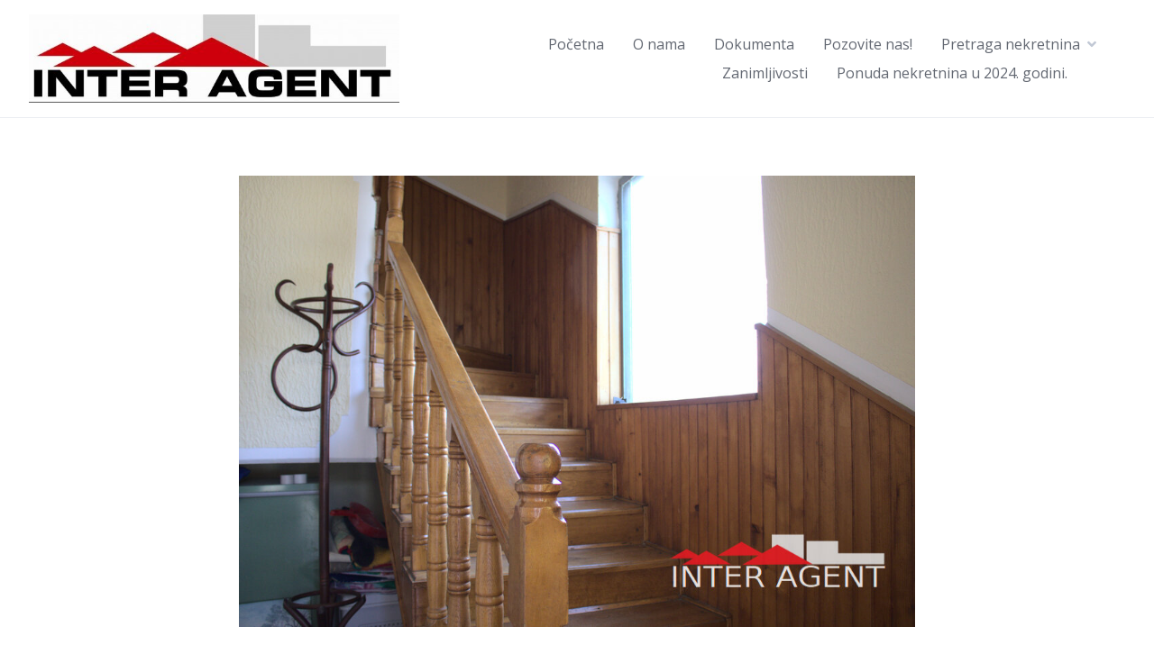

--- FILE ---
content_type: text/html; charset=UTF-8
request_url: https://interagent.rs/gmedia/img_0269-jpg/
body_size: 18284
content:
<!DOCTYPE html>
<html dir="ltr" lang="sr-RS" prefix="og: https://ogp.me/ns#">
	<head>
		<meta charset="UTF-8">
		<meta name="viewport" content="width=device-width, initial-scale=1">
		<title>IMG 0269 - Agencija Inter Agent</title>
	<style>img:is([sizes="auto" i], [sizes^="auto," i]) { contain-intrinsic-size: 3000px 1500px }</style>
	
		<!-- All in One SEO 4.8.9 - aioseo.com -->
	<meta name="robots" content="max-image-preview:large" />
	<link rel="canonical" href="https://interagent.rs/gmedia/img_0269-jpg/" />
	<meta name="generator" content="All in One SEO (AIOSEO) 4.8.9" />
		<meta property="og:locale" content="sr_RS" />
		<meta property="og:site_name" content="Agencija Inter Agent - Agencija za nekretnine" />
		<meta property="og:type" content="article" />
		<meta property="og:title" content="IMG 0269 - Agencija Inter Agent" />
		<meta property="og:url" content="https://interagent.rs/gmedia/img_0269-jpg/" />
		<meta property="og:image" content="https://interagent.rs/wp-content/uploads/2016/06/cropped-logo-agencije-e1612518191578.jpg" />
		<meta property="og:image:secure_url" content="https://interagent.rs/wp-content/uploads/2016/06/cropped-logo-agencije-e1612518191578.jpg" />
		<meta property="og:image:width" content="300" />
		<meta property="og:image:height" content="72" />
		<meta property="article:published_time" content="2021-06-10T11:12:38+00:00" />
		<meta property="article:modified_time" content="2021-06-10T11:12:38+00:00" />
		<meta name="twitter:card" content="summary_large_image" />
		<meta name="twitter:title" content="IMG 0269 - Agencija Inter Agent" />
		<meta name="twitter:image" content="https://interagent.rs/wp-content/uploads/2016/06/cropped-logo-agencije-e1612518191578.jpg" />
		<script type="application/ld+json" class="aioseo-schema">
			{"@context":"https:\/\/schema.org","@graph":[{"@type":"BreadcrumbList","@id":"https:\/\/interagent.rs\/gmedia\/img_0269-jpg\/#breadcrumblist","itemListElement":[{"@type":"ListItem","@id":"https:\/\/interagent.rs#listItem","position":1,"name":"Home","item":"https:\/\/interagent.rs","nextItem":{"@type":"ListItem","@id":"https:\/\/interagent.rs\/gmedia\/#listItem","name":"Gmedia Posts"}},{"@type":"ListItem","@id":"https:\/\/interagent.rs\/gmedia\/#listItem","position":2,"name":"Gmedia Posts","item":"https:\/\/interagent.rs\/gmedia\/","nextItem":{"@type":"ListItem","@id":"https:\/\/interagent.rs\/gmedia\/img_0269-jpg\/#listItem","name":"IMG 0269"},"previousItem":{"@type":"ListItem","@id":"https:\/\/interagent.rs#listItem","name":"Home"}},{"@type":"ListItem","@id":"https:\/\/interagent.rs\/gmedia\/img_0269-jpg\/#listItem","position":3,"name":"IMG 0269","previousItem":{"@type":"ListItem","@id":"https:\/\/interagent.rs\/gmedia\/#listItem","name":"Gmedia Posts"}}]},{"@type":"Organization","@id":"https:\/\/interagent.rs\/#organization","name":"Agencija Inter Agent","description":"Agencija za nekretnine","url":"https:\/\/interagent.rs\/","logo":{"@type":"ImageObject","url":"https:\/\/interagent.rs\/wp-content\/uploads\/2023\/12\/Logo-agencije.jpg","@id":"https:\/\/interagent.rs\/gmedia\/img_0269-jpg\/#organizationLogo","width":604,"height":144},"image":{"@id":"https:\/\/interagent.rs\/gmedia\/img_0269-jpg\/#organizationLogo"}},{"@type":"WebPage","@id":"https:\/\/interagent.rs\/gmedia\/img_0269-jpg\/#webpage","url":"https:\/\/interagent.rs\/gmedia\/img_0269-jpg\/","name":"IMG 0269 - Agencija Inter Agent","inLanguage":"sr-RS","isPartOf":{"@id":"https:\/\/interagent.rs\/#website"},"breadcrumb":{"@id":"https:\/\/interagent.rs\/gmedia\/img_0269-jpg\/#breadcrumblist"},"datePublished":"2021-06-10T11:12:38+00:00","dateModified":"2021-06-10T11:12:38+00:00"},{"@type":"WebSite","@id":"https:\/\/interagent.rs\/#website","url":"https:\/\/interagent.rs\/","name":"Agencija Inter Agent","description":"Agencija za nekretnine","inLanguage":"sr-RS","publisher":{"@id":"https:\/\/interagent.rs\/#organization"}}]}
		</script>
		<!-- All in One SEO -->

<link rel='dns-prefetch' href='//maps.googleapis.com' />
<link rel='dns-prefetch' href='//fonts.googleapis.com' />
<link rel="alternate" type="application/rss+xml" title="Agencija Inter Agent &raquo; dovod" href="https://interagent.rs/feed/" />
<link rel="alternate" type="application/rss+xml" title="Agencija Inter Agent &raquo; dovod komentara" href="https://interagent.rs/comments/feed/" />
		<!-- Gmedia Open Graph Meta Image -->
		<meta property="og:title" content="IMG 0269"/>
		<meta property="og:description" content="Agencija za nekretnine"/>
		<meta property="og:image" content="https://interagent.rs/wp-content/grand-media/image/IMG_0269.jpg"/>
		<!-- End Gmedia Open Graph Meta Image -->
		<link rel="alternate" type="application/rss+xml" title="Agencija Inter Agent &raquo; dovod komentara na IMG 0269" href="https://interagent.rs/gmedia/img_0269-jpg/feed/" />
		<!-- This site uses the Google Analytics by MonsterInsights plugin v9.9.0 - Using Analytics tracking - https://www.monsterinsights.com/ -->
							<script src="//www.googletagmanager.com/gtag/js?id=G-PRZ8PZRTT8"  data-cfasync="false" data-wpfc-render="false" async></script>
			<script data-cfasync="false" data-wpfc-render="false">
				var mi_version = '9.9.0';
				var mi_track_user = true;
				var mi_no_track_reason = '';
								var MonsterInsightsDefaultLocations = {"page_location":"https:\/\/interagent.rs\/gmedia\/img_0269-jpg\/"};
								if ( typeof MonsterInsightsPrivacyGuardFilter === 'function' ) {
					var MonsterInsightsLocations = (typeof MonsterInsightsExcludeQuery === 'object') ? MonsterInsightsPrivacyGuardFilter( MonsterInsightsExcludeQuery ) : MonsterInsightsPrivacyGuardFilter( MonsterInsightsDefaultLocations );
				} else {
					var MonsterInsightsLocations = (typeof MonsterInsightsExcludeQuery === 'object') ? MonsterInsightsExcludeQuery : MonsterInsightsDefaultLocations;
				}

								var disableStrs = [
										'ga-disable-G-PRZ8PZRTT8',
									];

				/* Function to detect opted out users */
				function __gtagTrackerIsOptedOut() {
					for (var index = 0; index < disableStrs.length; index++) {
						if (document.cookie.indexOf(disableStrs[index] + '=true') > -1) {
							return true;
						}
					}

					return false;
				}

				/* Disable tracking if the opt-out cookie exists. */
				if (__gtagTrackerIsOptedOut()) {
					for (var index = 0; index < disableStrs.length; index++) {
						window[disableStrs[index]] = true;
					}
				}

				/* Opt-out function */
				function __gtagTrackerOptout() {
					for (var index = 0; index < disableStrs.length; index++) {
						document.cookie = disableStrs[index] + '=true; expires=Thu, 31 Dec 2099 23:59:59 UTC; path=/';
						window[disableStrs[index]] = true;
					}
				}

				if ('undefined' === typeof gaOptout) {
					function gaOptout() {
						__gtagTrackerOptout();
					}
				}
								window.dataLayer = window.dataLayer || [];

				window.MonsterInsightsDualTracker = {
					helpers: {},
					trackers: {},
				};
				if (mi_track_user) {
					function __gtagDataLayer() {
						dataLayer.push(arguments);
					}

					function __gtagTracker(type, name, parameters) {
						if (!parameters) {
							parameters = {};
						}

						if (parameters.send_to) {
							__gtagDataLayer.apply(null, arguments);
							return;
						}

						if (type === 'event') {
														parameters.send_to = monsterinsights_frontend.v4_id;
							var hookName = name;
							if (typeof parameters['event_category'] !== 'undefined') {
								hookName = parameters['event_category'] + ':' + name;
							}

							if (typeof MonsterInsightsDualTracker.trackers[hookName] !== 'undefined') {
								MonsterInsightsDualTracker.trackers[hookName](parameters);
							} else {
								__gtagDataLayer('event', name, parameters);
							}
							
						} else {
							__gtagDataLayer.apply(null, arguments);
						}
					}

					__gtagTracker('js', new Date());
					__gtagTracker('set', {
						'developer_id.dZGIzZG': true,
											});
					if ( MonsterInsightsLocations.page_location ) {
						__gtagTracker('set', MonsterInsightsLocations);
					}
										__gtagTracker('config', 'G-PRZ8PZRTT8', {"forceSSL":"true"} );
										window.gtag = __gtagTracker;										(function () {
						/* https://developers.google.com/analytics/devguides/collection/analyticsjs/ */
						/* ga and __gaTracker compatibility shim. */
						var noopfn = function () {
							return null;
						};
						var newtracker = function () {
							return new Tracker();
						};
						var Tracker = function () {
							return null;
						};
						var p = Tracker.prototype;
						p.get = noopfn;
						p.set = noopfn;
						p.send = function () {
							var args = Array.prototype.slice.call(arguments);
							args.unshift('send');
							__gaTracker.apply(null, args);
						};
						var __gaTracker = function () {
							var len = arguments.length;
							if (len === 0) {
								return;
							}
							var f = arguments[len - 1];
							if (typeof f !== 'object' || f === null || typeof f.hitCallback !== 'function') {
								if ('send' === arguments[0]) {
									var hitConverted, hitObject = false, action;
									if ('event' === arguments[1]) {
										if ('undefined' !== typeof arguments[3]) {
											hitObject = {
												'eventAction': arguments[3],
												'eventCategory': arguments[2],
												'eventLabel': arguments[4],
												'value': arguments[5] ? arguments[5] : 1,
											}
										}
									}
									if ('pageview' === arguments[1]) {
										if ('undefined' !== typeof arguments[2]) {
											hitObject = {
												'eventAction': 'page_view',
												'page_path': arguments[2],
											}
										}
									}
									if (typeof arguments[2] === 'object') {
										hitObject = arguments[2];
									}
									if (typeof arguments[5] === 'object') {
										Object.assign(hitObject, arguments[5]);
									}
									if ('undefined' !== typeof arguments[1].hitType) {
										hitObject = arguments[1];
										if ('pageview' === hitObject.hitType) {
											hitObject.eventAction = 'page_view';
										}
									}
									if (hitObject) {
										action = 'timing' === arguments[1].hitType ? 'timing_complete' : hitObject.eventAction;
										hitConverted = mapArgs(hitObject);
										__gtagTracker('event', action, hitConverted);
									}
								}
								return;
							}

							function mapArgs(args) {
								var arg, hit = {};
								var gaMap = {
									'eventCategory': 'event_category',
									'eventAction': 'event_action',
									'eventLabel': 'event_label',
									'eventValue': 'event_value',
									'nonInteraction': 'non_interaction',
									'timingCategory': 'event_category',
									'timingVar': 'name',
									'timingValue': 'value',
									'timingLabel': 'event_label',
									'page': 'page_path',
									'location': 'page_location',
									'title': 'page_title',
									'referrer' : 'page_referrer',
								};
								for (arg in args) {
																		if (!(!args.hasOwnProperty(arg) || !gaMap.hasOwnProperty(arg))) {
										hit[gaMap[arg]] = args[arg];
									} else {
										hit[arg] = args[arg];
									}
								}
								return hit;
							}

							try {
								f.hitCallback();
							} catch (ex) {
							}
						};
						__gaTracker.create = newtracker;
						__gaTracker.getByName = newtracker;
						__gaTracker.getAll = function () {
							return [];
						};
						__gaTracker.remove = noopfn;
						__gaTracker.loaded = true;
						window['__gaTracker'] = __gaTracker;
					})();
									} else {
										console.log("");
					(function () {
						function __gtagTracker() {
							return null;
						}

						window['__gtagTracker'] = __gtagTracker;
						window['gtag'] = __gtagTracker;
					})();
									}
			</script>
			
							<!-- / Google Analytics by MonsterInsights -->
		<script>
window._wpemojiSettings = {"baseUrl":"https:\/\/s.w.org\/images\/core\/emoji\/16.0.1\/72x72\/","ext":".png","svgUrl":"https:\/\/s.w.org\/images\/core\/emoji\/16.0.1\/svg\/","svgExt":".svg","source":{"concatemoji":"https:\/\/interagent.rs\/wp-includes\/js\/wp-emoji-release.min.js?ver=6.8.3"}};
/*! This file is auto-generated */
!function(s,n){var o,i,e;function c(e){try{var t={supportTests:e,timestamp:(new Date).valueOf()};sessionStorage.setItem(o,JSON.stringify(t))}catch(e){}}function p(e,t,n){e.clearRect(0,0,e.canvas.width,e.canvas.height),e.fillText(t,0,0);var t=new Uint32Array(e.getImageData(0,0,e.canvas.width,e.canvas.height).data),a=(e.clearRect(0,0,e.canvas.width,e.canvas.height),e.fillText(n,0,0),new Uint32Array(e.getImageData(0,0,e.canvas.width,e.canvas.height).data));return t.every(function(e,t){return e===a[t]})}function u(e,t){e.clearRect(0,0,e.canvas.width,e.canvas.height),e.fillText(t,0,0);for(var n=e.getImageData(16,16,1,1),a=0;a<n.data.length;a++)if(0!==n.data[a])return!1;return!0}function f(e,t,n,a){switch(t){case"flag":return n(e,"\ud83c\udff3\ufe0f\u200d\u26a7\ufe0f","\ud83c\udff3\ufe0f\u200b\u26a7\ufe0f")?!1:!n(e,"\ud83c\udde8\ud83c\uddf6","\ud83c\udde8\u200b\ud83c\uddf6")&&!n(e,"\ud83c\udff4\udb40\udc67\udb40\udc62\udb40\udc65\udb40\udc6e\udb40\udc67\udb40\udc7f","\ud83c\udff4\u200b\udb40\udc67\u200b\udb40\udc62\u200b\udb40\udc65\u200b\udb40\udc6e\u200b\udb40\udc67\u200b\udb40\udc7f");case"emoji":return!a(e,"\ud83e\udedf")}return!1}function g(e,t,n,a){var r="undefined"!=typeof WorkerGlobalScope&&self instanceof WorkerGlobalScope?new OffscreenCanvas(300,150):s.createElement("canvas"),o=r.getContext("2d",{willReadFrequently:!0}),i=(o.textBaseline="top",o.font="600 32px Arial",{});return e.forEach(function(e){i[e]=t(o,e,n,a)}),i}function t(e){var t=s.createElement("script");t.src=e,t.defer=!0,s.head.appendChild(t)}"undefined"!=typeof Promise&&(o="wpEmojiSettingsSupports",i=["flag","emoji"],n.supports={everything:!0,everythingExceptFlag:!0},e=new Promise(function(e){s.addEventListener("DOMContentLoaded",e,{once:!0})}),new Promise(function(t){var n=function(){try{var e=JSON.parse(sessionStorage.getItem(o));if("object"==typeof e&&"number"==typeof e.timestamp&&(new Date).valueOf()<e.timestamp+604800&&"object"==typeof e.supportTests)return e.supportTests}catch(e){}return null}();if(!n){if("undefined"!=typeof Worker&&"undefined"!=typeof OffscreenCanvas&&"undefined"!=typeof URL&&URL.createObjectURL&&"undefined"!=typeof Blob)try{var e="postMessage("+g.toString()+"("+[JSON.stringify(i),f.toString(),p.toString(),u.toString()].join(",")+"));",a=new Blob([e],{type:"text/javascript"}),r=new Worker(URL.createObjectURL(a),{name:"wpTestEmojiSupports"});return void(r.onmessage=function(e){c(n=e.data),r.terminate(),t(n)})}catch(e){}c(n=g(i,f,p,u))}t(n)}).then(function(e){for(var t in e)n.supports[t]=e[t],n.supports.everything=n.supports.everything&&n.supports[t],"flag"!==t&&(n.supports.everythingExceptFlag=n.supports.everythingExceptFlag&&n.supports[t]);n.supports.everythingExceptFlag=n.supports.everythingExceptFlag&&!n.supports.flag,n.DOMReady=!1,n.readyCallback=function(){n.DOMReady=!0}}).then(function(){return e}).then(function(){var e;n.supports.everything||(n.readyCallback(),(e=n.source||{}).concatemoji?t(e.concatemoji):e.wpemoji&&e.twemoji&&(t(e.twemoji),t(e.wpemoji)))}))}((window,document),window._wpemojiSettings);
</script>
<link rel='stylesheet' id='google-fonts-css' href='https://fonts.googleapis.com/css?family=Poppins%3A500%7COpen+Sans%3A400%2C600&#038;display=swap' media='all' />
<link rel='stylesheet' id='fontawesome-css' href='https://interagent.rs/wp-content/plugins/hivepress/assets/css/fontawesome/fontawesome.min.css?ver=1.7.15' media='all' />
<link rel='stylesheet' id='fontawesome-solid-css' href='https://interagent.rs/wp-content/plugins/hivepress/assets/css/fontawesome/solid.min.css?ver=1.7.15' media='all' />
<link rel='stylesheet' id='fancybox-css' href='https://interagent.rs/wp-content/plugins/hivepress/node_modules/@fancyapps/fancybox/dist/jquery.fancybox.min.css?ver=1.7.15' media='all' />
<style id='fancybox-inline-css'>
#fancybox-content{border-color:#ffffff;}#fancybox-title,#fancybox-title-float-main{color:#fff}
</style>
<link rel='stylesheet' id='slick-css' href='https://interagent.rs/wp-content/plugins/hivepress/node_modules/slick-carousel/slick/slick.css?ver=1.7.15' media='all' />
<link rel='stylesheet' id='flatpickr-css' href='https://interagent.rs/wp-content/plugins/hivepress/node_modules/flatpickr/dist/flatpickr.min.css?ver=1.7.15' media='all' />
<link rel='stylesheet' id='select2-css' href='https://interagent.rs/wp-content/plugins/hivepress/node_modules/select2/dist/css/select2.min.css?ver=1.7.15' media='all' />
<link rel='stylesheet' id='intl-tel-input-css' href='https://interagent.rs/wp-content/plugins/hivepress/node_modules/intl-tel-input/build/css/intlTelInput.min.css?ver=1.7.15' media='all' />
<link rel='stylesheet' id='jquery-ui-css' href='https://interagent.rs/wp-content/plugins/hivepress/assets/css/jquery-ui.min.css?ver=1.7.15' media='all' />
<link rel='stylesheet' id='hivepress-grid-css' href='https://interagent.rs/wp-content/plugins/hivepress/assets/css/grid.min.css?ver=1.7.15' media='all' />
<link rel='stylesheet' id='hivepress-core-common-css' href='https://interagent.rs/wp-content/plugins/hivepress/assets/css/common.min.css?ver=1.7.15' media='all' />
<link rel='stylesheet' id='hivepress-core-frontend-css' href='https://interagent.rs/wp-content/plugins/hivepress/assets/css/frontend.min.css?ver=1.7.15' media='all' />
<link rel='stylesheet' id='hivepress-geolocation-css' href='https://interagent.rs/wp-content/plugins/hivepress-geolocation/assets/css/common.min.css?ver=1.3.9' media='all' />
<link rel='stylesheet' id='hivepress-geolocation-frontend-css' href='https://interagent.rs/wp-content/plugins/hivepress-geolocation/assets/css/frontend.min.css?ver=1.3.9' media='all' />
<style id='wp-emoji-styles-inline-css'>

	img.wp-smiley, img.emoji {
		display: inline !important;
		border: none !important;
		box-shadow: none !important;
		height: 1em !important;
		width: 1em !important;
		margin: 0 0.07em !important;
		vertical-align: -0.1em !important;
		background: none !important;
		padding: 0 !important;
	}
</style>
<link rel='stylesheet' id='wp-block-library-css' href='https://interagent.rs/wp-includes/css/dist/block-library/style.min.css?ver=6.8.3' media='all' />
<style id='wp-block-library-theme-inline-css'>
.wp-block-audio :where(figcaption){color:#555;font-size:13px;text-align:center}.is-dark-theme .wp-block-audio :where(figcaption){color:#ffffffa6}.wp-block-audio{margin:0 0 1em}.wp-block-code{border:1px solid #ccc;border-radius:4px;font-family:Menlo,Consolas,monaco,monospace;padding:.8em 1em}.wp-block-embed :where(figcaption){color:#555;font-size:13px;text-align:center}.is-dark-theme .wp-block-embed :where(figcaption){color:#ffffffa6}.wp-block-embed{margin:0 0 1em}.blocks-gallery-caption{color:#555;font-size:13px;text-align:center}.is-dark-theme .blocks-gallery-caption{color:#ffffffa6}:root :where(.wp-block-image figcaption){color:#555;font-size:13px;text-align:center}.is-dark-theme :root :where(.wp-block-image figcaption){color:#ffffffa6}.wp-block-image{margin:0 0 1em}.wp-block-pullquote{border-bottom:4px solid;border-top:4px solid;color:currentColor;margin-bottom:1.75em}.wp-block-pullquote cite,.wp-block-pullquote footer,.wp-block-pullquote__citation{color:currentColor;font-size:.8125em;font-style:normal;text-transform:uppercase}.wp-block-quote{border-left:.25em solid;margin:0 0 1.75em;padding-left:1em}.wp-block-quote cite,.wp-block-quote footer{color:currentColor;font-size:.8125em;font-style:normal;position:relative}.wp-block-quote:where(.has-text-align-right){border-left:none;border-right:.25em solid;padding-left:0;padding-right:1em}.wp-block-quote:where(.has-text-align-center){border:none;padding-left:0}.wp-block-quote.is-large,.wp-block-quote.is-style-large,.wp-block-quote:where(.is-style-plain){border:none}.wp-block-search .wp-block-search__label{font-weight:700}.wp-block-search__button{border:1px solid #ccc;padding:.375em .625em}:where(.wp-block-group.has-background){padding:1.25em 2.375em}.wp-block-separator.has-css-opacity{opacity:.4}.wp-block-separator{border:none;border-bottom:2px solid;margin-left:auto;margin-right:auto}.wp-block-separator.has-alpha-channel-opacity{opacity:1}.wp-block-separator:not(.is-style-wide):not(.is-style-dots){width:100px}.wp-block-separator.has-background:not(.is-style-dots){border-bottom:none;height:1px}.wp-block-separator.has-background:not(.is-style-wide):not(.is-style-dots){height:2px}.wp-block-table{margin:0 0 1em}.wp-block-table td,.wp-block-table th{word-break:normal}.wp-block-table :where(figcaption){color:#555;font-size:13px;text-align:center}.is-dark-theme .wp-block-table :where(figcaption){color:#ffffffa6}.wp-block-video :where(figcaption){color:#555;font-size:13px;text-align:center}.is-dark-theme .wp-block-video :where(figcaption){color:#ffffffa6}.wp-block-video{margin:0 0 1em}:root :where(.wp-block-template-part.has-background){margin-bottom:0;margin-top:0;padding:1.25em 2.375em}
</style>
<style id='classic-theme-styles-inline-css'>
/*! This file is auto-generated */
.wp-block-button__link{color:#fff;background-color:#32373c;border-radius:9999px;box-shadow:none;text-decoration:none;padding:calc(.667em + 2px) calc(1.333em + 2px);font-size:1.125em}.wp-block-file__button{background:#32373c;color:#fff;text-decoration:none}
</style>
<link rel='stylesheet' id='wp-call-btn-guten-blocks-style-css' href='https://interagent.rs/wp-content/plugins/wp-call-button/assets/block/build/index.css?ver=085f82fba130fc4cf3057de5e2dcc820' media='all' />
<style id='global-styles-inline-css'>
:root{--wp--preset--aspect-ratio--square: 1;--wp--preset--aspect-ratio--4-3: 4/3;--wp--preset--aspect-ratio--3-4: 3/4;--wp--preset--aspect-ratio--3-2: 3/2;--wp--preset--aspect-ratio--2-3: 2/3;--wp--preset--aspect-ratio--16-9: 16/9;--wp--preset--aspect-ratio--9-16: 9/16;--wp--preset--color--black: #000000;--wp--preset--color--cyan-bluish-gray: #abb8c3;--wp--preset--color--white: #ffffff;--wp--preset--color--pale-pink: #f78da7;--wp--preset--color--vivid-red: #cf2e2e;--wp--preset--color--luminous-vivid-orange: #ff6900;--wp--preset--color--luminous-vivid-amber: #fcb900;--wp--preset--color--light-green-cyan: #7bdcb5;--wp--preset--color--vivid-green-cyan: #00d084;--wp--preset--color--pale-cyan-blue: #8ed1fc;--wp--preset--color--vivid-cyan-blue: #0693e3;--wp--preset--color--vivid-purple: #9b51e0;--wp--preset--gradient--vivid-cyan-blue-to-vivid-purple: linear-gradient(135deg,rgba(6,147,227,1) 0%,rgb(155,81,224) 100%);--wp--preset--gradient--light-green-cyan-to-vivid-green-cyan: linear-gradient(135deg,rgb(122,220,180) 0%,rgb(0,208,130) 100%);--wp--preset--gradient--luminous-vivid-amber-to-luminous-vivid-orange: linear-gradient(135deg,rgba(252,185,0,1) 0%,rgba(255,105,0,1) 100%);--wp--preset--gradient--luminous-vivid-orange-to-vivid-red: linear-gradient(135deg,rgba(255,105,0,1) 0%,rgb(207,46,46) 100%);--wp--preset--gradient--very-light-gray-to-cyan-bluish-gray: linear-gradient(135deg,rgb(238,238,238) 0%,rgb(169,184,195) 100%);--wp--preset--gradient--cool-to-warm-spectrum: linear-gradient(135deg,rgb(74,234,220) 0%,rgb(151,120,209) 20%,rgb(207,42,186) 40%,rgb(238,44,130) 60%,rgb(251,105,98) 80%,rgb(254,248,76) 100%);--wp--preset--gradient--blush-light-purple: linear-gradient(135deg,rgb(255,206,236) 0%,rgb(152,150,240) 100%);--wp--preset--gradient--blush-bordeaux: linear-gradient(135deg,rgb(254,205,165) 0%,rgb(254,45,45) 50%,rgb(107,0,62) 100%);--wp--preset--gradient--luminous-dusk: linear-gradient(135deg,rgb(255,203,112) 0%,rgb(199,81,192) 50%,rgb(65,88,208) 100%);--wp--preset--gradient--pale-ocean: linear-gradient(135deg,rgb(255,245,203) 0%,rgb(182,227,212) 50%,rgb(51,167,181) 100%);--wp--preset--gradient--electric-grass: linear-gradient(135deg,rgb(202,248,128) 0%,rgb(113,206,126) 100%);--wp--preset--gradient--midnight: linear-gradient(135deg,rgb(2,3,129) 0%,rgb(40,116,252) 100%);--wp--preset--font-size--small: 13px;--wp--preset--font-size--medium: 20px;--wp--preset--font-size--large: 36px;--wp--preset--font-size--x-large: 42px;--wp--preset--spacing--20: 0.44rem;--wp--preset--spacing--30: 0.67rem;--wp--preset--spacing--40: 1rem;--wp--preset--spacing--50: 1.5rem;--wp--preset--spacing--60: 2.25rem;--wp--preset--spacing--70: 3.38rem;--wp--preset--spacing--80: 5.06rem;--wp--preset--shadow--natural: 6px 6px 9px rgba(0, 0, 0, 0.2);--wp--preset--shadow--deep: 12px 12px 50px rgba(0, 0, 0, 0.4);--wp--preset--shadow--sharp: 6px 6px 0px rgba(0, 0, 0, 0.2);--wp--preset--shadow--outlined: 6px 6px 0px -3px rgba(255, 255, 255, 1), 6px 6px rgba(0, 0, 0, 1);--wp--preset--shadow--crisp: 6px 6px 0px rgba(0, 0, 0, 1);}:where(.is-layout-flex){gap: 0.5em;}:where(.is-layout-grid){gap: 0.5em;}body .is-layout-flex{display: flex;}.is-layout-flex{flex-wrap: wrap;align-items: center;}.is-layout-flex > :is(*, div){margin: 0;}body .is-layout-grid{display: grid;}.is-layout-grid > :is(*, div){margin: 0;}:where(.wp-block-columns.is-layout-flex){gap: 2em;}:where(.wp-block-columns.is-layout-grid){gap: 2em;}:where(.wp-block-post-template.is-layout-flex){gap: 1.25em;}:where(.wp-block-post-template.is-layout-grid){gap: 1.25em;}.has-black-color{color: var(--wp--preset--color--black) !important;}.has-cyan-bluish-gray-color{color: var(--wp--preset--color--cyan-bluish-gray) !important;}.has-white-color{color: var(--wp--preset--color--white) !important;}.has-pale-pink-color{color: var(--wp--preset--color--pale-pink) !important;}.has-vivid-red-color{color: var(--wp--preset--color--vivid-red) !important;}.has-luminous-vivid-orange-color{color: var(--wp--preset--color--luminous-vivid-orange) !important;}.has-luminous-vivid-amber-color{color: var(--wp--preset--color--luminous-vivid-amber) !important;}.has-light-green-cyan-color{color: var(--wp--preset--color--light-green-cyan) !important;}.has-vivid-green-cyan-color{color: var(--wp--preset--color--vivid-green-cyan) !important;}.has-pale-cyan-blue-color{color: var(--wp--preset--color--pale-cyan-blue) !important;}.has-vivid-cyan-blue-color{color: var(--wp--preset--color--vivid-cyan-blue) !important;}.has-vivid-purple-color{color: var(--wp--preset--color--vivid-purple) !important;}.has-black-background-color{background-color: var(--wp--preset--color--black) !important;}.has-cyan-bluish-gray-background-color{background-color: var(--wp--preset--color--cyan-bluish-gray) !important;}.has-white-background-color{background-color: var(--wp--preset--color--white) !important;}.has-pale-pink-background-color{background-color: var(--wp--preset--color--pale-pink) !important;}.has-vivid-red-background-color{background-color: var(--wp--preset--color--vivid-red) !important;}.has-luminous-vivid-orange-background-color{background-color: var(--wp--preset--color--luminous-vivid-orange) !important;}.has-luminous-vivid-amber-background-color{background-color: var(--wp--preset--color--luminous-vivid-amber) !important;}.has-light-green-cyan-background-color{background-color: var(--wp--preset--color--light-green-cyan) !important;}.has-vivid-green-cyan-background-color{background-color: var(--wp--preset--color--vivid-green-cyan) !important;}.has-pale-cyan-blue-background-color{background-color: var(--wp--preset--color--pale-cyan-blue) !important;}.has-vivid-cyan-blue-background-color{background-color: var(--wp--preset--color--vivid-cyan-blue) !important;}.has-vivid-purple-background-color{background-color: var(--wp--preset--color--vivid-purple) !important;}.has-black-border-color{border-color: var(--wp--preset--color--black) !important;}.has-cyan-bluish-gray-border-color{border-color: var(--wp--preset--color--cyan-bluish-gray) !important;}.has-white-border-color{border-color: var(--wp--preset--color--white) !important;}.has-pale-pink-border-color{border-color: var(--wp--preset--color--pale-pink) !important;}.has-vivid-red-border-color{border-color: var(--wp--preset--color--vivid-red) !important;}.has-luminous-vivid-orange-border-color{border-color: var(--wp--preset--color--luminous-vivid-orange) !important;}.has-luminous-vivid-amber-border-color{border-color: var(--wp--preset--color--luminous-vivid-amber) !important;}.has-light-green-cyan-border-color{border-color: var(--wp--preset--color--light-green-cyan) !important;}.has-vivid-green-cyan-border-color{border-color: var(--wp--preset--color--vivid-green-cyan) !important;}.has-pale-cyan-blue-border-color{border-color: var(--wp--preset--color--pale-cyan-blue) !important;}.has-vivid-cyan-blue-border-color{border-color: var(--wp--preset--color--vivid-cyan-blue) !important;}.has-vivid-purple-border-color{border-color: var(--wp--preset--color--vivid-purple) !important;}.has-vivid-cyan-blue-to-vivid-purple-gradient-background{background: var(--wp--preset--gradient--vivid-cyan-blue-to-vivid-purple) !important;}.has-light-green-cyan-to-vivid-green-cyan-gradient-background{background: var(--wp--preset--gradient--light-green-cyan-to-vivid-green-cyan) !important;}.has-luminous-vivid-amber-to-luminous-vivid-orange-gradient-background{background: var(--wp--preset--gradient--luminous-vivid-amber-to-luminous-vivid-orange) !important;}.has-luminous-vivid-orange-to-vivid-red-gradient-background{background: var(--wp--preset--gradient--luminous-vivid-orange-to-vivid-red) !important;}.has-very-light-gray-to-cyan-bluish-gray-gradient-background{background: var(--wp--preset--gradient--very-light-gray-to-cyan-bluish-gray) !important;}.has-cool-to-warm-spectrum-gradient-background{background: var(--wp--preset--gradient--cool-to-warm-spectrum) !important;}.has-blush-light-purple-gradient-background{background: var(--wp--preset--gradient--blush-light-purple) !important;}.has-blush-bordeaux-gradient-background{background: var(--wp--preset--gradient--blush-bordeaux) !important;}.has-luminous-dusk-gradient-background{background: var(--wp--preset--gradient--luminous-dusk) !important;}.has-pale-ocean-gradient-background{background: var(--wp--preset--gradient--pale-ocean) !important;}.has-electric-grass-gradient-background{background: var(--wp--preset--gradient--electric-grass) !important;}.has-midnight-gradient-background{background: var(--wp--preset--gradient--midnight) !important;}.has-small-font-size{font-size: var(--wp--preset--font-size--small) !important;}.has-medium-font-size{font-size: var(--wp--preset--font-size--medium) !important;}.has-large-font-size{font-size: var(--wp--preset--font-size--large) !important;}.has-x-large-font-size{font-size: var(--wp--preset--font-size--x-large) !important;}
:where(.wp-block-post-template.is-layout-flex){gap: 1.25em;}:where(.wp-block-post-template.is-layout-grid){gap: 1.25em;}
:where(.wp-block-columns.is-layout-flex){gap: 2em;}:where(.wp-block-columns.is-layout-grid){gap: 2em;}
:root :where(.wp-block-pullquote){font-size: 1.5em;line-height: 1.6;}
</style>
<link rel='stylesheet' id='contact-form-7-css' href='https://interagent.rs/wp-content/plugins/contact-form-7/includes/css/styles.css?ver=6.1.3' media='all' />
<link rel='stylesheet' id='email-subscribers-css' href='https://interagent.rs/wp-content/plugins/email-subscribers/lite/public/css/email-subscribers-public.css?ver=5.9.9' media='all' />
<link rel='stylesheet' id='minireset-css' href='https://interagent.rs/wp-content/themes/listinghive/vendor/hivepress/hivetheme/assets/css/minireset.min.css?ver=1.1.1' media='all' />
<link rel='stylesheet' id='flexboxgrid-css' href='https://interagent.rs/wp-content/themes/listinghive/vendor/hivepress/hivetheme/assets/css/flexboxgrid.min.css?ver=1.1.1' media='all' />
<link rel='stylesheet' id='hivetheme-core-frontend-css' href='https://interagent.rs/wp-content/themes/listinghive/vendor/hivepress/hivetheme/assets/css/frontend.min.css?ver=1.1.1' media='all' />
<link rel='stylesheet' id='hivetheme-parent-frontend-css' href='https://interagent.rs/wp-content/themes/listinghive/style.css?ver=1.2.11' media='all' />
<style id='hivetheme-parent-frontend-inline-css'>
h1,h2,h3,h4,h5,h6,fieldset legend,.header-logo__name,.comment__author,.hp-review__author,.hp-message--view-block hp-message__sender,.woocommerce ul.product_list_widget li .product-title,.editor-post-title__block,.editor-post-title__input{font-family:Poppins, sans-serif;font-weight:500;}body{font-family:Open Sans, sans-serif;}.header-navbar__menu ul li.active > a,.header-navbar__menu ul li.current-menu-item > a,.header-navbar__menu ul li a:hover,.footer-navbar__menu ul li a:hover,.hp-menu--tabbed .hp-menu__item a:hover,.hp-menu--tabbed .hp-menu__item--current a,.widget_archive li a:hover,.widget_categories li a:hover,.widget_categories li.current-cat > a,.widget_categories li.current-cat::before,.widget_product_categories li a:hover,.widget_product_categories li.current-cat > a,.widget_product_categories li.current-cat::before,.widget_meta li a:hover,.widget_nav_menu li a:hover,.widget_nav_menu li.current-menu-item > a,.widget_nav_menu li.current-menu-item::before,.woocommerce-MyAccount-navigation li a:hover,.woocommerce-MyAccount-navigation li.current-menu-item > a,.woocommerce-MyAccount-navigation li.current-menu-item::before,.widget_pages li a:hover,.widget_recent_entries li a:hover,.wp-block-archives li a:hover,.wp-block-categories li a:hover,.wp-block-latest-posts li a:hover,.wp-block-rss li a:hover,.widget_archive li:hover > a,.widget_categories li:hover > a,.widget_product_categories li:hover > a,.widget_meta li:hover > a,.widget_nav_menu li:hover > a,.woocommerce-MyAccount-navigation li:hover > a,.widget_pages li:hover > a,.widget_recent_entries li:hover > a,.wp-block-archives li:hover > a,.wp-block-categories li:hover > a,.wp-block-latest-posts li:hover > a,.wp-block-rss li:hover > a,.widget_archive li:hover::before,.widget_categories li:hover::before,.widget_product_categories li:hover::before,.widget_meta li:hover::before,.widget_nav_menu li:hover::before,.woocommerce-MyAccount-navigation li:hover::before,.widget_pages li:hover::before,.widget_recent_entries li:hover::before,.wp-block-archives li:hover::before,.wp-block-categories li:hover::before,.wp-block-latest-posts li:hover::before,.wp-block-rss li:hover::before,.post-navbar__link:hover i,.pagination > a:hover,.pagination .nav-links > a:hover,.post__details a:hover,.tagcloud a:hover,.wp-block-tag-cloud a:hover,.comment__details a:hover,.comment-respond .comment-reply-title a:hover,.hp-link:hover,.hp-link:hover i,.pac-item:hover .pac-item-query,.woocommerce nav.woocommerce-pagination ul li a:hover,.woocommerce nav.woocommerce-pagination ul li a:focus{color:#dd3333;}.button--primary,button[type="submit"],input[type=submit],.header-navbar__menu > ul > li.current-menu-item::before,.header-navbar__burger > ul > li.current-menu-item::before,.hp-menu--tabbed .hp-menu__item--current::before,.woocommerce #respond input#submit.alt,.woocommerce button[type=submit],.woocommerce input[type=submit],.woocommerce button[type=submit]:hover,.woocommerce input[type=submit]:hover,.woocommerce a.button.alt,.woocommerce button.button.alt,.woocommerce input.button.alt,.woocommerce #respond input#submit.alt:hover,.woocommerce a.button.alt:hover,.woocommerce button.button.alt:hover,.woocommerce input.button.alt:hover{background-color:#dd3333;}blockquote,.wp-block-quote,.comment.bypostauthor .comment__image img{border-color:#dd3333;}.hp-listing__location i{color:#565656;}.button--secondary,.wp-block-file .wp-block-file__button,.hp-field--number-range .ui-slider-range,.hp-field input[type=checkbox]:checked + span::before,.hp-field input[type=radio]:checked + span::after,.woocommerce a.button--secondary,.woocommerce button.button--secondary,.woocommerce input.button--secondary,.woocommerce a.button--secondary:hover,.woocommerce button.button--secondary:hover,.woocommerce input.button--secondary:hover,.woocommerce span.onsale,.woocommerce .widget_price_filter .price_slider_wrapper .ui-slider-range{background-color:#565656;}.hp-field input[type=radio]:checked + span::before,.hp-field input[type=checkbox]:checked + span::before{border-color:#565656;}.button,button,input[type=submit],.woocommerce #respond input#submit,.woocommerce a.button,.woocommerce button.button,.woocommerce input.button,.wp-block-button__link,.header-navbar__burger > ul > li > a,.pagination > span,.pagination .nav-links > a,.pagination .nav-links > span,.pagination > a,.woocommerce nav.woocommerce-pagination ul li a,.woocommerce nav.woocommerce-pagination ul li span{font-family:Poppins, sans-serif;font-weight:500;}.title::before,.footer-widgets .widget__title::before,.hp-page__title::before,.hp-section__title::before,.hp-listing--view-block .hp-listing__featured-badge{background-color:#dd3333;}.tagcloud a:hover,.wp-block-tag-cloud a:hover,.hp-listing__images-carousel .slick-current img,.hp-listing--view-block.hp-listing--featured{border-color:#dd3333;}.post__categories a:hover,.hp-listing--view-block .hp-listing__categories a:hover,.hp-listing--view-page .hp-listing__categories a:hover{background-color:#565656;}
</style>
<link rel='stylesheet' id='gmedia-global-frontend-css' href='https://interagent.rs/wp-content/plugins/grand-media/assets/gmedia.global.front.css?ver=1.15.0' media='all' />
<script src="https://interagent.rs/wp-content/plugins/jquery-updater/js/jquery-3.7.1.min.js?ver=3.7.1" id="jquery-core-js"></script>
<script src="https://interagent.rs/wp-content/plugins/jquery-updater/js/jquery-migrate-3.5.2.min.js?ver=3.5.2" id="jquery-migrate-js"></script>
<script src="https://interagent.rs/wp-content/plugins/google-analytics-for-wordpress/assets/js/frontend-gtag.min.js?ver=9.9.0" id="monsterinsights-frontend-script-js" async data-wp-strategy="async"></script>
<script data-cfasync="false" data-wpfc-render="false" id='monsterinsights-frontend-script-js-extra'>var monsterinsights_frontend = {"js_events_tracking":"true","download_extensions":"doc,pdf,ppt,zip,xls,docx,pptx,xlsx","inbound_paths":"[]","home_url":"https:\/\/interagent.rs","hash_tracking":"false","v4_id":"G-PRZ8PZRTT8"};</script>
<link rel="https://api.w.org/" href="https://interagent.rs/wp-json/" /><link rel="EditURI" type="application/rsd+xml" title="RSD" href="https://interagent.rs/xmlrpc.php?rsd" />
<meta name="generator" content="WordPress 6.8.3" />
<link rel='shortlink' href='https://interagent.rs/?p=4833' />
<link rel="alternate" title="oEmbed (JSON)" type="application/json+oembed" href="https://interagent.rs/wp-json/oembed/1.0/embed?url=https%3A%2F%2Finteragent.rs%2Fgmedia%2Fimg_0269-jpg%2F" />
<link rel="alternate" title="oEmbed (XML)" type="text/xml+oembed" href="https://interagent.rs/wp-json/oembed/1.0/embed?url=https%3A%2F%2Finteragent.rs%2Fgmedia%2Fimg_0269-jpg%2F&#038;format=xml" />
<!-- This website uses the WP Call Button plugin to generate more leads. --><style type="text/css">.wp-call-button{ display: none; } @media screen and (max-width: 650px) { .wp-call-button{display: block; position: fixed; text-decoration: none; z-index: 9999999999;width: 60px; height: 60px; border-radius: 50%;/*transform: scale(0.8);*/  right: 20px;  bottom: 20px; background: url( [data-uri] ) center/30px 30px no-repeat #43de00 !important;} }</style>
<!-- <meta name="GmediaGallery" version="1.24.1/1.8.0" license="" /> -->
<style>.recentcomments a{display:inline !important;padding:0 !important;margin:0 !important;}</style><!-- All in one Favicon 4.8 --><link rel="icon" href="https://interagent.rs/wp-content/uploads/2021/05/fav-inter-agent.png" type="image/png"/>
		<style id="wp-custom-css">
			.hp-template--listings-view-page .hp-page__sidebar {display:none!important}
.hp-template--listings-view-page .hp-page__content {flex-basis:100%!important; max-width:100%!important}
		</style>
			</head>
	<body class="wp-singular gmedia-template-default single single-gmedia postid-4833 wp-custom-logo wp-embed-responsive wp-theme-listinghive rstr-lat transliteration-lat lat hp-theme--listinghive">
		<div class="site-loader" data-component="loader">
	<svg width="38" height="38" viewBox="0 0 38 38" xmlns="http://www.w3.org/2000/svg">
		<defs>
			<linearGradient x1="8.042%" y1="0%" x2="65.682%" y2="23.865%" id="gradient">
				<stop stop-color="#dd3333" stop-opacity="0" offset="0%"/>
				<stop stop-color="#dd3333" stop-opacity=".631" offset="63.146%"/>
				<stop stop-color="#dd3333" offset="100%"/>
			</linearGradient>
		</defs>
		<g fill="none" fill-rule="evenodd">
			<g transform="translate(1 1)">
				<path d="M36 18c0-9.94-8.06-18-18-18" stroke="url(#gradient)" stroke-width="3"></path>
				<circle fill="#fff" cx="36" cy="18" r="1"></circle>
			</g>
		</g>
	</svg>
</div>
<a href="#content" class="skip-link screen-reader-text">Skip to content</a>		<div class="site-container">
			<header class="site-header">
				<div class="header-navbar">
					<div class="header-navbar__start">
						<div class="header-logo">
							<a href="https://interagent.rs/" class="custom-logo-link" rel="home"><img width="604" height="144" src="https://interagent.rs/wp-content/uploads/2023/12/Logo-agencije.jpg" class="custom-logo" alt="Agencija Inter Agent" decoding="async" fetchpriority="high" srcset="https://interagent.rs/wp-content/uploads/2023/12/Logo-agencije.jpg 604w, https://interagent.rs/wp-content/uploads/2023/12/Logo-agencije-300x72.jpg 300w" sizes="(max-width: 604px) 100vw, 604px" /></a>						</div>
					</div>
					<div class="header-navbar__end">
						<div class="header-navbar__burger" data-component="burger">
							<a href="#"><i class="fas fa-bars"></i></a>
							<ul id="menu-glavni-meni" class="menu"><li class="menu-item menu-item--first menu-item--user-login"></li><li id="menu-item-27" class="menu-item menu-item-type-custom menu-item-object-custom menu-item-home menu-item-27"><a href="https://interagent.rs/">Početna</a></li>
<li id="menu-item-30" class="menu-item menu-item-type-post_type menu-item-object-page menu-item-30"><a href="https://interagent.rs/o-nama/">O nama</a></li>
<li id="menu-item-661" class="menu-item menu-item-type-post_type menu-item-object-page menu-item-661"><a href="https://interagent.rs/dokumenta/">Dokumenta</a></li>
<li id="menu-item-4549" class="menu-item menu-item-type-custom menu-item-object-custom menu-item-4549"><a href="tel:%20+381603309260">Pozovite nas!</a></li>
<li id="menu-item-4576" class="menu-item menu-item-type-custom menu-item-object-custom menu-item-has-children menu-item-4576"><a>Pretraga nekretnina</a>
<ul class="sub-menu">
	<li id="menu-item-4575" class="menu-item menu-item-type-taxonomy menu-item-object-hp_listing_category menu-item-has-children menu-item-4575"><a href="https://interagent.rs/listing-category/lokacija/">Lokacija</a>
	<ul class="sub-menu">
		<li id="menu-item-4580" class="menu-item menu-item-type-taxonomy menu-item-object-hp_listing_category menu-item-4580"><a href="https://interagent.rs/listing-category/prokuplje/">Prokuplje</a></li>
		<li id="menu-item-4581" class="menu-item menu-item-type-taxonomy menu-item-object-hp_listing_category menu-item-4581"><a href="https://interagent.rs/listing-category/merosina/">Merošina</a></li>
		<li id="menu-item-4582" class="menu-item menu-item-type-taxonomy menu-item-object-hp_listing_category menu-item-4582"><a href="https://interagent.rs/listing-category/nis/">Niš</a></li>
		<li id="menu-item-4583" class="menu-item menu-item-type-taxonomy menu-item-object-hp_listing_category menu-item-4583"><a href="https://interagent.rs/listing-category/vlasinsko-jezero/">Vlasinsko jezero</a></li>
		<li id="menu-item-4584" class="menu-item menu-item-type-taxonomy menu-item-object-hp_listing_category menu-item-4584"><a href="https://interagent.rs/listing-category/blace/">Blace</a></li>
		<li id="menu-item-4585" class="menu-item menu-item-type-taxonomy menu-item-object-hp_listing_category menu-item-4585"><a href="https://interagent.rs/listing-category/prolom-banja/">Prolom Banja</a></li>
		<li id="menu-item-4586" class="menu-item menu-item-type-taxonomy menu-item-object-hp_listing_category menu-item-4586"><a href="https://interagent.rs/listing-category/zitoradje/">Žitorađe</a></li>
	</ul>
</li>
	<li id="menu-item-4574" class="menu-item menu-item-type-taxonomy menu-item-object-hp_listing_category menu-item-has-children menu-item-4574"><a href="https://interagent.rs/listing-category/tip-nekretnine/">Tip nekretnine</a>
	<ul class="sub-menu">
		<li id="menu-item-4577" class="menu-item menu-item-type-taxonomy menu-item-object-hp_listing_category menu-item-4577"><a href="https://interagent.rs/listing-category/kuca/">Kuća</a></li>
		<li id="menu-item-4578" class="menu-item menu-item-type-taxonomy menu-item-object-hp_listing_category menu-item-4578"><a href="https://interagent.rs/listing-category/stan/">Stan</a></li>
		<li id="menu-item-4579" class="menu-item menu-item-type-taxonomy menu-item-object-hp_listing_category menu-item-4579"><a href="https://interagent.rs/listing-category/plac/">Plac</a></li>
		<li id="menu-item-4587" class="menu-item menu-item-type-taxonomy menu-item-object-hp_listing_category menu-item-4587"><a href="https://interagent.rs/listing-category/poslovni-prostor/">Poslovni prostor</a></li>
		<li id="menu-item-4588" class="menu-item menu-item-type-taxonomy menu-item-object-hp_listing_category menu-item-4588"><a href="https://interagent.rs/listing-category/seosko-imanje/">Seosko imanje</a></li>
	</ul>
</li>
</ul>
</li>
<li id="menu-item-6408" class="menu-item menu-item-type-taxonomy menu-item-object-category menu-item-6408"><a href="https://interagent.rs/category/zanimljivosti/">Zanimljivosti</a></li>
<li id="menu-item-6527" class="menu-item menu-item-type-taxonomy menu-item-object-category menu-item-6527"><a href="https://interagent.rs/category/ponuda-nekretnina-u-2024-godini/">Ponuda nekretnina u 2024. godini.</a></li><li class="menu-item menu-item--last menu-item--user-login"></li>
</ul>						</div>
						<nav class="header-navbar__menu" data-component="menu">
							<ul id="menu-glavni-meni-1" class="menu"><li class="menu-item menu-item--first menu-item--user-login"></li><li class="menu-item menu-item-type-custom menu-item-object-custom menu-item-home menu-item-27"><a href="https://interagent.rs/">Početna</a></li>
<li class="menu-item menu-item-type-post_type menu-item-object-page menu-item-30"><a href="https://interagent.rs/o-nama/">O nama</a></li>
<li class="menu-item menu-item-type-post_type menu-item-object-page menu-item-661"><a href="https://interagent.rs/dokumenta/">Dokumenta</a></li>
<li class="menu-item menu-item-type-custom menu-item-object-custom menu-item-4549"><a href="tel:%20+381603309260">Pozovite nas!</a></li>
<li class="menu-item menu-item-type-custom menu-item-object-custom menu-item-has-children menu-item-4576"><a>Pretraga nekretnina</a>
<ul class="sub-menu">
	<li class="menu-item menu-item-type-taxonomy menu-item-object-hp_listing_category menu-item-has-children menu-item-4575"><a href="https://interagent.rs/listing-category/lokacija/">Lokacija</a>
	<ul class="sub-menu">
		<li class="menu-item menu-item-type-taxonomy menu-item-object-hp_listing_category menu-item-4580"><a href="https://interagent.rs/listing-category/prokuplje/">Prokuplje</a></li>
		<li class="menu-item menu-item-type-taxonomy menu-item-object-hp_listing_category menu-item-4581"><a href="https://interagent.rs/listing-category/merosina/">Merošina</a></li>
		<li class="menu-item menu-item-type-taxonomy menu-item-object-hp_listing_category menu-item-4582"><a href="https://interagent.rs/listing-category/nis/">Niš</a></li>
		<li class="menu-item menu-item-type-taxonomy menu-item-object-hp_listing_category menu-item-4583"><a href="https://interagent.rs/listing-category/vlasinsko-jezero/">Vlasinsko jezero</a></li>
		<li class="menu-item menu-item-type-taxonomy menu-item-object-hp_listing_category menu-item-4584"><a href="https://interagent.rs/listing-category/blace/">Blace</a></li>
		<li class="menu-item menu-item-type-taxonomy menu-item-object-hp_listing_category menu-item-4585"><a href="https://interagent.rs/listing-category/prolom-banja/">Prolom Banja</a></li>
		<li class="menu-item menu-item-type-taxonomy menu-item-object-hp_listing_category menu-item-4586"><a href="https://interagent.rs/listing-category/zitoradje/">Žitorađe</a></li>
	</ul>
</li>
	<li class="menu-item menu-item-type-taxonomy menu-item-object-hp_listing_category menu-item-has-children menu-item-4574"><a href="https://interagent.rs/listing-category/tip-nekretnine/">Tip nekretnine</a>
	<ul class="sub-menu">
		<li class="menu-item menu-item-type-taxonomy menu-item-object-hp_listing_category menu-item-4577"><a href="https://interagent.rs/listing-category/kuca/">Kuća</a></li>
		<li class="menu-item menu-item-type-taxonomy menu-item-object-hp_listing_category menu-item-4578"><a href="https://interagent.rs/listing-category/stan/">Stan</a></li>
		<li class="menu-item menu-item-type-taxonomy menu-item-object-hp_listing_category menu-item-4579"><a href="https://interagent.rs/listing-category/plac/">Plac</a></li>
		<li class="menu-item menu-item-type-taxonomy menu-item-object-hp_listing_category menu-item-4587"><a href="https://interagent.rs/listing-category/poslovni-prostor/">Poslovni prostor</a></li>
		<li class="menu-item menu-item-type-taxonomy menu-item-object-hp_listing_category menu-item-4588"><a href="https://interagent.rs/listing-category/seosko-imanje/">Seosko imanje</a></li>
	</ul>
</li>
</ul>
</li>
<li class="menu-item menu-item-type-taxonomy menu-item-object-category menu-item-6408"><a href="https://interagent.rs/category/zanimljivosti/">Zanimljivosti</a></li>
<li class="menu-item menu-item-type-taxonomy menu-item-object-category menu-item-6527"><a href="https://interagent.rs/category/ponuda-nekretnina-u-2024-godini/">Ponuda nekretnina u 2024. godini.</a></li><li class="menu-item menu-item--last menu-item--user-login"></li>
</ul>						</nav>
													<div class="header-navbar__actions">
															</div>
											</div>
				</div>
							</header>
			<div class="site-content" id="content">
				<div class="container">
<div class="row">
	<main class="col-sm-8 col-sm-offset-2 col-xs-12">
		<div class="post--single post-4833 gmedia type-gmedia status-publish hentry">
	<div class="post__text">
		<div class="GmediaGallery_SinglePage">					<a class="gmedia-item-link" rel="gmedia-item"						href="https://interagent.rs/wp-content/grand-media/image/IMG_0269.jpg"><img class="gmedia-item"							style="max-width:100%;"							src="https://interagent.rs/wp-content/grand-media/image/IMG_0269.jpg"							alt="IMG 0269"/></a>										<div class="gmsingle_wrapper gmsingle_clearfix">						<script type="text/html" class="gm_script2html">							<div class="gmsingle_photo_header gmsingle_clearfix">								<div class="gmsingle_name_wrap gmsingle_clearfix">																			<div class="gmsingle_user_avatar">											<a class="gmsingle_user_avatar_link"												href="https://interagent.rs/author/milos/"><img													src="https://secure.gravatar.com/avatar/899429b854f1495b610d60398e9ce51036155bfecaf02032f07dda839f2a06f1?s=60&#038;d=mm&#038;r=g" alt=""/></a>										</div>																		<div class="gmsingle_title_author">										<div class="gmsingle_title">											IMG 0269											&nbsp;										</div>										<div class="gmsingle_author_name">											<a class="gmsingle_author_link"												href="https://interagent.rs/author/milos/">Miloš</a>										</div>									</div>								</div>							</div>						</script>						<div class="gmsingle_photo_info">							<div class="gmsingle_description_wrap">																<script type="text/html" class="gm_script2html">																			<div class="gmsingle_terms">											<span class="gmsingle_term_label">Album:</span>											<span class="gmsingle_album"><span class="gmsingle_term"><a														href="https://interagent.rs/gmedia-album/10-06-2021-kuca/">10.06.2021 - Kuća</a></span></span>										</div>																		</script>							</div>							<script type="text/html" class="gm_script2html">																<div class="gmsingle_details_section">									<div class="gmsingle_details_title">Details</div>									<div class="gmsingle_slide_details">																				<div class='gmsingle_meta'>																						<div class='gmsingle_clearfix'>												<span class='gmsingle_meta_key'>Uploaded</span>												<span class='gmsingle_meta_value'>10/06/2021</span>											</div>										</div>									</div>								</div>							</script>						</div>					</div>					<style>						.gmsingle_clearfix {							display: block;						}						.gmsingle_clearfix::after {							visibility: hidden;							display: block;							font-size: 0;							content: ' ';							clear: both;							height: 0;						}						.gmsingle_wrapper {							margin: 0 auto;						}						.gmsingle_wrapper * {							-webkit-box-sizing: border-box;							-moz-box-sizing: border-box;							box-sizing: border-box;						}						.gmsingle_photo_header {							margin-bottom: 15px;						}						.gmsingle_name_wrap {							padding: 24px 0 2px 80px;							height: 85px;							max-width: 100%;							overflow: hidden;							white-space: nowrap;							position: relative;						}						.gmsingle_name_wrap .gmsingle_user_avatar {							position: absolute;							top: 20px;							left: 0;						}						.gmsingle_name_wrap .gmsingle_user_avatar a.gmsingle_user_avatar_link {							display: block;							text-decoration: none;						}						.gmsingle_name_wrap .gmsingle_user_avatar img {							height: 60px !important;							width: auto;							overflow: hidden;							border-radius: 3px;						}						.gmsingle_name_wrap .gmsingle_title_author {							display: inline-block;							vertical-align: top;							max-width: 100%;						}						.gmsingle_name_wrap .gmsingle_title_author .gmsingle_title {							text-rendering: auto;							font-weight: 100;							font-size: 24px;							width: 100%;							overflow: hidden;							white-space: nowrap;							text-overflow: ellipsis;							margin: 0;							padding: 1px 0;							height: 1.1em;							line-height: 1;							box-sizing: content-box;							letter-spacing: 0;							text-transform: capitalize;						}						.gmsingle_name_wrap .gmsingle_title_author > div {							font-size: 14px;						}						.gmsingle_name_wrap .gmsingle_title_author .gmsingle_author_name {							float: left;						}						.gmsingle_name_wrap .gmsingle_title_author a {							font-size: inherit;						}						.gmsingle_photo_info {							display: flex;							flex-wrap: wrap;						}						.gmsingle_details_title {							margin: 0;							padding: 0;							text-transform: uppercase;							font-size: 18px;							line-height: 1em;							font-weight: 300;							height: 1.1em;							display: inline-block;							overflow: visible;							border: none;						}						.gmsingle_description_wrap {							flex: 1;							overflow: hidden;							min-width: 220px;							max-width: 100%;							padding-right: 7px;							margin-bottom: 30px;						}						.gmsingle_description_wrap .gmsingle_terms {							overflow: hidden;							margin: 0;							position: relative;							font-size: 14px;							font-weight: 300;						}						.gmsingle_description_wrap .gmsingle_term_label {							margin-right: 10px;						}						.gmsingle_description_wrap .gmsingle_term_label:empty {							display: none;						}						.gmsingle_description_wrap .gmsingle_terms .gmsingle_term {							display: inline-block;							margin: 0 12px 1px 0;						}						.gmsingle_description_wrap .gmsingle_terms .gmsingle_term a {							white-space: nowrap;						}						.gmsingle_details_section {							flex: 1;							width: 33%;							padding-right: 7px;							padding-left: 7px;							min-width: 220px;							max-width: 100%;						}						.gmsingle_details_section .gmsingle_slide_details {							margin: 20px 0;						}						.gmsingle_location_section {							flex: 1;							width: 27%;							padding-right: 7px;							padding-left: 7px;							min-width: 220px;							max-width: 100%;						}						.gmsingle_location_section .gmsingle_location_info {							margin: 20px 0;						}						.gmsingle_location_section .gmsingle_location_info * {							display: block;						}						.gmsingle_location_section .gmsingle_location_info img {							width: 100%;							height: auto;						}						.gmsingle_badges {							border-bottom: 1px solid rgba(0, 0, 0, 0.1);							padding-bottom: 17px;							margin-bottom: 12px;							text-align: left;							font-weight: 300;						}						.gmsingle_badges__column {							display: inline-block;							vertical-align: top;							width: 40%;							min-width: 80px;						}						.gmsingle_badges__column .gmsingle_badges__label {							font-size: 14px;						}						.gmsingle_badges__column .gmsingle_badges__count {							font-size: 20px;							line-height: 1em;							margin-top: 1px;						}						.gmsingle_exif {							border-bottom: 1px solid rgba(0, 0, 0, 0.1);							padding-bottom: 12px;							margin-bottom: 12px;							text-align: left;							font-size: 14px;							line-height: 1.7em;							font-weight: 300;						}						.gmsingle_exif .gmsingle_camera_settings .gmsingle_separator {							font-weight: 200;							padding: 0 5px;							display: inline-block;						}						.gmsingle_meta {							padding-bottom: 12px;							margin-bottom: 12px;							text-align: left;							font-size: 14px;							line-height: 1.2em;							font-weight: 300;						}						.gmsingle_meta .gmsingle_meta_key {							float: left;							padding: 3px 0;							width: 40%;							min-width: 80px;						}						.gmsingle_meta .gmsingle_meta_value {							float: left;							white-space: nowrap;							padding: 3px 0;							text-transform: capitalize;						}					</style>					</div>	</div>
		<div class="post-navbar">
		<div class="row">
			<div class="post-navbar__start col-sm-6 col-xs-12"><div class="post-navbar__link"><h5><a href="https://interagent.rs/gmedia/img_0268-jpg/"><i class="fas fa-chevron-left"></i><span>IMG 0268</span></a></h5></div></div>
			<div class="post-navbar__end col-sm-6 col-xs-12"><div class="post-navbar__link"><h5><a href="https://interagent.rs/gmedia/img_0270-jpg/"><span>IMG 0270</span><i class="fas fa-chevron-right"></i></a></h5></div></div>
		</div>
	</div>
	</div>
	<div id="comments">
		<h2 class="title title--center">Comments</h2>
			<div id="respond" class="comment-respond">
		<h3 id="reply-title" class="comment-reply-title">Ostavite odgovor <small><a rel="nofollow" id="cancel-comment-reply-link" href="/gmedia/img_0269-jpg/#respond" style="display:none;"><i title="Cancel Reply" class="fas fa-times"></i></a></small></h3><form action="https://interagent.rs/wp-comments-post.php" method="post" id="commentform" class="comment-form"><p class="comment-notes"><span id="email-notes">Vaša adresa e-pošte neće biti objavljena.</span> <span class="required-field-message">Neophodna polja su označena <span class="required">*</span></span></p><p class="comment-form-comment"><label for="comment">Komentar <span class="required">*</span></label> <textarea id="comment" name="comment" cols="45" rows="8" maxlength="65525" required></textarea></p><p class="comment-form-author"><label for="author">Ime <span class="required">*</span></label> <input id="author" name="author" type="text" value="" size="30" maxlength="245" autocomplete="name" required /></p>
<p class="comment-form-email"><label for="email">E-pošta <span class="required">*</span></label> <input id="email" name="email" type="email" value="" size="30" maxlength="100" aria-describedby="email-notes" autocomplete="email" required /></p>
<p class="comment-form-url"><label for="url">Veb mesto</label> <input id="url" name="url" type="url" value="" size="30" maxlength="200" autocomplete="url" /></p>
<p class="form-submit"><input name="submit" type="submit" id="submit" class="submit" value="Predaj komentar" /> <input type='hidden' name='comment_post_ID' value='4833' id='comment_post_ID' />
<input type='hidden' name='comment_parent' id='comment_parent' value='0' />
</p><p style="display: none;"><input type="hidden" id="akismet_comment_nonce" name="akismet_comment_nonce" value="5c4ba41d96" /></p><p style="display: none !important;" class="akismet-fields-container" data-prefix="ak_"><label>&#916;<textarea name="ak_hp_textarea" cols="45" rows="8" maxlength="100"></textarea></label><input type="hidden" id="ak_js_1" name="ak_js" value="216"/><script>document.getElementById( "ak_js_1" ).setAttribute( "value", ( new Date() ).getTime() );</script></p></form>	</div><!-- #respond -->
	<p class="akismet_comment_form_privacy_notice">This site uses Akismet to reduce spam. <a href="https://akismet.com/privacy/" target="_blank" rel="nofollow noopener">Learn how your comment data is processed.</a></p>	</div>
		</main>
</div>
				</div>
			</div>
		</div>
		<footer class="site-footer">
			<div class="container">
									<div class="footer-widgets">
						<div class="row">
							<div class="col-sm col-xs-12"><div id="lsi_widget-3" class="widget widget--footer widget_lsi_widget"><h5 class="widget__title">Pronađite nas i na:</h5><ul class="lsi-social-icons icon-set-lsi_widget-3" style="text-align: left"><li class="lsi-social-facebook"><a class="" rel="nofollow noopener noreferrer" title="Facebook" aria-label="Facebook" href="https://www.facebook.com/interagentagencija" target="_blank"><i class="lsicon lsicon-facebook"></i></a></li><li class="lsi-social-twitter"><a class="" rel="nofollow noopener noreferrer" title="Twitter" aria-label="Twitter" href="https://twitter.com/interagent027" target="_blank"><i class="lsicon lsicon-twitter"></i></a></li><li class="lsi-social-instagram"><a class="" rel="nofollow noopener noreferrer" title="Instagram" aria-label="Instagram" href="https://www.instagram.com/inter_agent027/" target="_blank"><i class="lsicon lsicon-instagram"></i></a></li></ul></div></div><div class="col-sm col-xs-12"><div id="text-7" class="widget widget--footer widget_text"><h5 class="widget__title">Kontakt:</h5>			<div class="textwidget"><p>☎ 027325724,</p>
<p>📱0600313686, &#8211; Viber</p>
<p>📱069 2444045 &#8211; Viber</p>
<p>✉ interagent027@gmail.com</p>
</div>
		</div></div>
		<div class="col-sm col-xs-12"><div id="recent-posts-4" class="widget widget--footer widget_recent_entries">
		<h5 class="widget__title">Najnovije na blogu:</h5>
		<ul>
											<li>
					<a href="https://interagent.rs/inter-agent-sada-i-na-viberu-pridruzite-nam-se/">Inter Agent sada i na Viberu – Pridružite nam se!</a>
									</li>
											<li>
					<a href="https://interagent.rs/prokuplje-raznolika-ponuda-stanova-u-2024-godini/">Prokuplje: Raznolika ponuda stanova u 2024. godini</a>
									</li>
					</ul>

		</div></div>						</div>
					</div>
								<div class="footer-navbar">
										<div class="footer-navbar__end">
						<nav class="footer-navbar__menu">
							<ul id="menu-glavni-meni-2" class="menu"><li class="menu-item menu-item-type-custom menu-item-object-custom menu-item-home menu-item-27"><a href="https://interagent.rs/">Početna</a></li>
<li class="menu-item menu-item-type-post_type menu-item-object-page menu-item-30"><a href="https://interagent.rs/o-nama/">O nama</a></li>
<li class="menu-item menu-item-type-post_type menu-item-object-page menu-item-661"><a href="https://interagent.rs/dokumenta/">Dokumenta</a></li>
<li class="menu-item menu-item-type-custom menu-item-object-custom menu-item-4549"><a href="tel:%20+381603309260">Pozovite nas!</a></li>
<li class="menu-item menu-item-type-custom menu-item-object-custom menu-item-has-children menu-item-4576"><a>Pretraga nekretnina</a>
<ul class="sub-menu">
	<li class="menu-item menu-item-type-taxonomy menu-item-object-hp_listing_category menu-item-has-children menu-item-4575"><a href="https://interagent.rs/listing-category/lokacija/">Lokacija</a>
	<ul class="sub-menu">
		<li class="menu-item menu-item-type-taxonomy menu-item-object-hp_listing_category menu-item-4580"><a href="https://interagent.rs/listing-category/prokuplje/">Prokuplje</a></li>
		<li class="menu-item menu-item-type-taxonomy menu-item-object-hp_listing_category menu-item-4581"><a href="https://interagent.rs/listing-category/merosina/">Merošina</a></li>
		<li class="menu-item menu-item-type-taxonomy menu-item-object-hp_listing_category menu-item-4582"><a href="https://interagent.rs/listing-category/nis/">Niš</a></li>
		<li class="menu-item menu-item-type-taxonomy menu-item-object-hp_listing_category menu-item-4583"><a href="https://interagent.rs/listing-category/vlasinsko-jezero/">Vlasinsko jezero</a></li>
		<li class="menu-item menu-item-type-taxonomy menu-item-object-hp_listing_category menu-item-4584"><a href="https://interagent.rs/listing-category/blace/">Blace</a></li>
		<li class="menu-item menu-item-type-taxonomy menu-item-object-hp_listing_category menu-item-4585"><a href="https://interagent.rs/listing-category/prolom-banja/">Prolom Banja</a></li>
		<li class="menu-item menu-item-type-taxonomy menu-item-object-hp_listing_category menu-item-4586"><a href="https://interagent.rs/listing-category/zitoradje/">Žitorađe</a></li>
	</ul>
</li>
	<li class="menu-item menu-item-type-taxonomy menu-item-object-hp_listing_category menu-item-has-children menu-item-4574"><a href="https://interagent.rs/listing-category/tip-nekretnine/">Tip nekretnine</a>
	<ul class="sub-menu">
		<li class="menu-item menu-item-type-taxonomy menu-item-object-hp_listing_category menu-item-4577"><a href="https://interagent.rs/listing-category/kuca/">Kuća</a></li>
		<li class="menu-item menu-item-type-taxonomy menu-item-object-hp_listing_category menu-item-4578"><a href="https://interagent.rs/listing-category/stan/">Stan</a></li>
		<li class="menu-item menu-item-type-taxonomy menu-item-object-hp_listing_category menu-item-4579"><a href="https://interagent.rs/listing-category/plac/">Plac</a></li>
		<li class="menu-item menu-item-type-taxonomy menu-item-object-hp_listing_category menu-item-4587"><a href="https://interagent.rs/listing-category/poslovni-prostor/">Poslovni prostor</a></li>
		<li class="menu-item menu-item-type-taxonomy menu-item-object-hp_listing_category menu-item-4588"><a href="https://interagent.rs/listing-category/seosko-imanje/">Seosko imanje</a></li>
	</ul>
</li>
</ul>
</li>
<li class="menu-item menu-item-type-taxonomy menu-item-object-category menu-item-6408"><a href="https://interagent.rs/category/zanimljivosti/">Zanimljivosti</a></li>
<li class="menu-item menu-item-type-taxonomy menu-item-object-category menu-item-6527"><a href="https://interagent.rs/category/ponuda-nekretnina-u-2024-godini/">Ponuda nekretnina u 2024. godini.</a></li>
</ul>						</nav>
					</div>
				</div>
			</div>
		</footer>
		<script type="speculationrules">
{"prefetch":[{"source":"document","where":{"and":[{"href_matches":"\/*"},{"not":{"href_matches":["\/wp-*.php","\/wp-admin\/*","\/wp-content\/uploads\/*","\/wp-content\/*","\/wp-content\/plugins\/*","\/wp-content\/themes\/listinghive\/*","\/*\\?(.+)"]}},{"not":{"selector_matches":"a[rel~=\"nofollow\"]"}},{"not":{"selector_matches":".no-prefetch, .no-prefetch a"}}]},"eagerness":"conservative"}]}
</script>
<a class="wp-call-button" href="tel:+381603309260"></a><div id="user_login_modal" class="hp-modal" data-component="modal">	<h3 class="hp-modal__title">Sign In</h3>
	<form class="hp-form--narrow hp-block hp-form hp-form--user-login" data-model="user" action="#" data-action="https://interagent.rs/wp-json/hivepress/v1/users/login/" method="POST" data-redirect="true" data-component="form"><div class="hp-form__messages" data-component="messages"></div><div class="hp-form__fields"><div class="hp-form__field hp-form__field--text"><label class="hp-field__label hp-form__label"><span>Username or Email</span></label><input type="text" name="username_or_email" value="" autocomplete="username" maxlength="254" required="required" class="hp-field hp-field--text"></div><div class="hp-form__field hp-form__field--password"><label class="hp-field__label hp-form__label"><span>Password</span></label><input type="password" name="password" autocomplete="current-password" maxlength="64" required="required" class="hp-field hp-field--password"></div></div><div class="hp-form__footer"><button type="submit" class="hp-form__button button-primary alt button hp-field hp-field--submit"><span>Sign In</span></button><div class="hp-form__actions"><a href="#user_password_request_modal" class="hp-form__action hp-form__action--user-password-request">Forgot password?</a>
</div></div></form></div><div id="user_register_modal" class="hp-modal" data-component="modal">	<h3 class="hp-modal__title">Register</h3>
	<form class="hp-form--narrow hp-block hp-form hp-form--user-register" data-model="user" action="#" data-action="https://interagent.rs/wp-json/hivepress/v1/users/" method="POST" data-redirect="true" data-component="form"><div class="hp-form__messages" data-component="messages"></div><div class="hp-form__fields"><div class="hp-form__field hp-form__field--email"><label class="hp-field__label hp-form__label"><span>Email</span></label><input type="email" name="email" value="" autocomplete="email" maxlength="254" required="required" class="hp-field hp-field--email"></div><div class="hp-form__field hp-form__field--password"><label class="hp-field__label hp-form__label"><span>Password</span></label><input type="password" name="password" autocomplete="new-password" minlength="8" maxlength="64" required="required" class="hp-field hp-field--password"></div></div><div class="hp-form__footer"><button type="submit" class="hp-form__button button-primary alt button hp-field hp-field--submit"><span>Register</span></button><div class="hp-form__actions"><p class="hp-form__action hp-form__action--user-login">Already have an account? <a href="#user_login_modal">Sign In</a></p>
</div></div></form></div><div id="user_password_request_modal" class="hp-modal" data-component="modal">	<h3 class="hp-modal__title">Reset Password</h3>
	<form data-message="Password reset email has been sent." action="#" data-action="https://interagent.rs/wp-json/hivepress/v1/users/request-password/" method="POST" data-component="form" class="hp-form hp-form--user-password-request"><div class="hp-form__header"><p class="hp-form__description">Please enter your username or email address, you will receive a link to create a new password via email.</p><div class="hp-form__messages" data-component="messages"></div></div><div class="hp-form__fields"><div class="hp-form__field hp-form__field--text"><label class="hp-field__label hp-form__label"><span>Username or Email</span></label><input type="text" name="username_or_email" value="" autocomplete="username" maxlength="254" required="required" class="hp-field hp-field--text"></div></div><div class="hp-form__footer"><button type="submit" class="hp-form__button button-primary alt button hp-field hp-field--submit"><span>Send Email</span></button></div></form></div><link rel='stylesheet' id='lsi-style-css' href='https://interagent.rs/wp-content/plugins/lightweight-social-icons/css/style-min.css?ver=1.1' media='all' />
<style id='lsi-style-inline-css'>
.icon-set-lsi_widget-3 a,
			.icon-set-lsi_widget-3 a:visited,
			.icon-set-lsi_widget-3 a:focus {
				border-radius: 2px;
				background: #dd3333 !important;
				color: #FFFFFF !important;
				font-size: 20px !important;
			}

			.icon-set-lsi_widget-3 a:hover {
				background: #777777 !important;
				color: #FFFFFF !important;
			}
</style>
<script src="https://maps.googleapis.com/maps/api/js?libraries=places&amp;key=&amp;language=sr&amp;region=RS" id="google-maps-js"></script>
<script src="https://interagent.rs/wp-includes/js/jquery/ui/core.min.js?ver=1.13.3" id="jquery-ui-core-js"></script>
<script src="https://interagent.rs/wp-includes/js/jquery/ui/mouse.min.js?ver=1.13.3" id="jquery-ui-mouse-js"></script>
<script src="https://interagent.rs/wp-content/plugins/hivepress/node_modules/jquery-ui-touch-punch/jquery.ui.touch-punch.min.js?ver=1.7.15" id="jquery-ui-touch-punch-js"></script>
<script src="https://interagent.rs/wp-content/plugins/hivepress/node_modules/blueimp-file-upload/js/jquery.fileupload.js?ver=1.7.15" id="fileupload-js"></script>
<script src="https://interagent.rs/wp-content/plugins/hivepress/node_modules/@fancyapps/fancybox/dist/jquery.fancybox.min.js?ver=1.7.15" id="fancybox-js"></script>
<script src="https://interagent.rs/wp-content/plugins/hivepress/node_modules/slick-carousel/slick/slick.min.js?ver=1.7.15" id="slick-js"></script>
<script src="https://interagent.rs/wp-content/plugins/hivepress/node_modules/sticky-sidebar/dist/jquery.sticky-sidebar.min.js?ver=1.7.15" id="sticky-sidebar-js"></script>
<script src="https://interagent.rs/wp-content/plugins/hivepress/node_modules/php-date-formatter/js/php-date-formatter.min.js?ver=1.7.15" id="php-date-formatter-js"></script>
<script src="https://interagent.rs/wp-content/plugins/hivepress/node_modules/flatpickr/dist/flatpickr.min.js?ver=1.7.15" id="flatpickr-js"></script>
<script src="https://interagent.rs/wp-content/plugins/hivepress/node_modules/select2/dist/js/select2.full.min.js?ver=1.7.15" id="select2-full-js"></script>
<script src="https://interagent.rs/wp-content/plugins/hivepress/node_modules/intl-tel-input/build/js/intlTelInput.min.js?ver=1.7.15" id="intl-tel-input-js"></script>
<script src="https://interagent.rs/wp-includes/js/jquery/ui/sortable.min.js?ver=1.13.3" id="jquery-ui-sortable-js"></script>
<script id="hivepress-core-js-extra">
var hivepressCoreData = {"apiURL":"https:\/\/interagent.rs\/wp-json\/hivepress\/v1","apiNonce":"1069c0133f","language":"sr"};
</script>
<script src="https://interagent.rs/wp-content/plugins/hivepress/assets/js/common.min.js?ver=1.7.15" id="hivepress-core-js"></script>
<script src="https://interagent.rs/wp-includes/js/jquery/ui/slider.min.js?ver=1.13.3" id="jquery-ui-slider-js"></script>
<script src="https://interagent.rs/wp-includes/js/imagesloaded.min.js?ver=5.0.0" id="imagesloaded-js"></script>
<script src="https://interagent.rs/wp-content/plugins/hivepress/assets/js/frontend.min.js?ver=1.7.15" id="hivepress-core-frontend-js"></script>
<script src="https://interagent.rs/wp-content/plugins/hivepress-geolocation/assets/js/jquery.geocomplete.min.js?ver=1.3.9" id="geocomplete-js"></script>
<script src="https://interagent.rs/wp-content/plugins/hivepress-geolocation/assets/js/markerclustererplus.min.js?ver=1.3.9" id="markerclustererplus-js"></script>
<script src="https://interagent.rs/wp-content/plugins/hivepress-geolocation/assets/js/oms.min.js?ver=1.3.9" id="markerspiderfier-js"></script>
<script id="hivepress-geolocation-js-extra">
var hivepressGeolocationData = {"assetURL":"https:\/\/interagent.rs\/wp-content\/plugins\/hivepress-geolocation\/assets"};
</script>
<script src="https://interagent.rs/wp-content/plugins/hivepress-geolocation/assets/js/common.min.js?ver=1.3.9" id="hivepress-geolocation-js"></script>
<script src="https://interagent.rs/wp-includes/js/dist/hooks.min.js?ver=4d63a3d491d11ffd8ac6" id="wp-hooks-js"></script>
<script src="https://interagent.rs/wp-includes/js/dist/i18n.min.js?ver=5e580eb46a90c2b997e6" id="wp-i18n-js"></script>
<script id="wp-i18n-js-after">
wp.i18n.setLocaleData( { 'text direction\u0004ltr': [ 'ltr' ] } );
</script>
<script src="https://interagent.rs/wp-content/plugins/contact-form-7/includes/swv/js/index.js?ver=6.1.3" id="swv-js"></script>
<script id="contact-form-7-js-before">
var wpcf7 = {
    "api": {
        "root": "https:\/\/interagent.rs\/wp-json\/",
        "namespace": "contact-form-7\/v1"
    },
    "cached": 1
};
</script>
<script src="https://interagent.rs/wp-content/plugins/contact-form-7/includes/js/index.js?ver=6.1.3" id="contact-form-7-js"></script>
<script id="email-subscribers-js-extra">
var es_data = {"messages":{"es_empty_email_notice":"Please enter email address","es_rate_limit_notice":"You need to wait for some time before subscribing again","es_single_optin_success_message":"Successfully Subscribed.","es_email_exists_notice":"Email Address already exists!","es_unexpected_error_notice":"Oops.. Unexpected error occurred.","es_invalid_email_notice":"Invalid email address","es_try_later_notice":"Please try after some time"},"es_ajax_url":"https:\/\/interagent.rs\/wp-admin\/admin-ajax.php"};
</script>
<script src="https://interagent.rs/wp-content/plugins/email-subscribers/lite/public/js/email-subscribers-public.js?ver=5.9.9" id="email-subscribers-js"></script>
<script src="https://interagent.rs/wp-content/plugins/hivepress/node_modules/flatpickr/dist/l10n/sr.js?ver=1.7.15" id="flatpickr-sr-js"></script>
<script src="https://interagent.rs/wp-content/plugins/hivepress/node_modules/select2/dist/js/i18n/sr.js?ver=1.7.15" id="select2-sr-js"></script>
<script src="https://interagent.rs/wp-content/themes/listinghive/vendor/hivepress/hivetheme/assets/js/focus-visible.min.js?ver=1.1.1" id="focus-visible-js"></script>
<script src="https://interagent.rs/wp-includes/js/hoverIntent.min.js?ver=1.10.2" id="hoverIntent-js"></script>
<script src="https://interagent.rs/wp-includes/js/comment-reply.min.js?ver=6.8.3" id="comment-reply-js" data-wp-strategy="async"></script>
<script src="https://interagent.rs/wp-content/themes/listinghive/vendor/hivepress/hivetheme/assets/js/frontend.min.js?ver=1.1.1" id="hivetheme-core-frontend-js"></script>
<script src="https://interagent.rs/wp-content/themes/listinghive/assets/js/frontend.min.js?ver=1.2.11" id="hivetheme-parent-frontend-js"></script>
<script src="https://interagent.rs/wp-content/plugins/easy-fancybox/vendor/purify.min.js?ver=6.8.3" id="fancybox-purify-js"></script>
<script id="jquery-fancybox-js-extra">
var efb_i18n = {"close":"Close","next":"Next","prev":"Previous","startSlideshow":"Start slideshow","toggleSize":"Toggle size"};
</script>
<script src="https://interagent.rs/wp-content/plugins/easy-fancybox/fancybox/1.5.4/jquery.fancybox.min.js?ver=6.8.3" id="jquery-fancybox-js"></script>
<script id="jquery-fancybox-js-after">
var fb_timeout, fb_opts={'autoScale':true,'showCloseButton':true,'width':560,'height':340,'margin':20,'pixelRatio':'false','padding':10,'centerOnScroll':false,'enableEscapeButton':true,'speedIn':300,'speedOut':300,'overlayShow':true,'hideOnOverlayClick':true,'overlayColor':'#000','overlayOpacity':0.6,'minViewportWidth':320,'minVpHeight':320,'disableCoreLightbox':'true','enableBlockControls':'true','fancybox_openBlockControls':'true' };
if(typeof easy_fancybox_handler==='undefined'){
var easy_fancybox_handler=function(){
jQuery([".nolightbox","a.wp-block-file__button","a.pin-it-button","a[href*='pinterest.com\/pin\/create']","a[href*='facebook.com\/share']","a[href*='twitter.com\/share']"].join(',')).addClass('nofancybox');
jQuery('a.fancybox-close').on('click',function(e){e.preventDefault();jQuery.fancybox.close()});
/* IMG */
						var unlinkedImageBlocks=jQuery(".wp-block-image > img:not(.nofancybox,figure.nofancybox>img)");
						unlinkedImageBlocks.wrap(function() {
							var href = jQuery( this ).attr( "src" );
							return "<a href='" + href + "'></a>";
						});
var fb_IMG_select=jQuery('a[href*=".jpg" i]:not(.nofancybox,li.nofancybox>a,figure.nofancybox>a),area[href*=".jpg" i]:not(.nofancybox),a[href*=".png" i]:not(.nofancybox,li.nofancybox>a,figure.nofancybox>a),area[href*=".png" i]:not(.nofancybox),a[href*=".webp" i]:not(.nofancybox,li.nofancybox>a,figure.nofancybox>a),area[href*=".webp" i]:not(.nofancybox),a[href*=".jpeg" i]:not(.nofancybox,li.nofancybox>a,figure.nofancybox>a),area[href*=".jpeg" i]:not(.nofancybox)');
fb_IMG_select.addClass('fancybox image');
var fb_IMG_sections=jQuery('.gallery,.wp-block-gallery,.tiled-gallery,.wp-block-jetpack-tiled-gallery,.ngg-galleryoverview,.ngg-imagebrowser,.nextgen_pro_blog_gallery,.nextgen_pro_film,.nextgen_pro_horizontal_filmstrip,.ngg-pro-masonry-wrapper,.ngg-pro-mosaic-container,.nextgen_pro_sidescroll,.nextgen_pro_slideshow,.nextgen_pro_thumbnail_grid,.tiled-gallery');
fb_IMG_sections.each(function(){jQuery(this).find(fb_IMG_select).attr('rel','gallery-'+fb_IMG_sections.index(this));});
jQuery('a.fancybox,area.fancybox,.fancybox>a').each(function(){jQuery(this).fancybox(jQuery.extend(true,{},fb_opts,{'transition':'elastic','transitionIn':'elastic','transitionOut':'elastic','opacity':false,'hideOnContentClick':false,'titleShow':true,'titlePosition':'over','titleFromAlt':true,'showNavArrows':true,'enableKeyboardNav':true,'cyclic':false,'mouseWheel':'true','changeSpeed':250,'changeFade':300}))});
};};
jQuery(easy_fancybox_handler);jQuery(document).on('post-load',easy_fancybox_handler);
</script>
<script src="https://interagent.rs/wp-content/plugins/easy-fancybox/vendor/jquery.easing.min.js?ver=1.4.1" id="jquery-easing-js"></script>
<script id="gmedia-global-frontend-js-extra">
var GmediaGallery = {"ajaxurl":"https:\/\/interagent.rs\/wp-admin\/admin-ajax.php","nonce":"92edf5c717","upload_dirurl":"https:\/\/interagent.rs\/wp-content\/grand-media","plugin_dirurl":"https:\/\/interagent.rs\/wp-content\/grand-media","license":"","license2":"","google_api_key":""};
</script>
<script src="https://interagent.rs/wp-content/plugins/grand-media/assets/gmedia.global.front.js?ver=1.13.0" id="gmedia-global-frontend-js"></script>
<script defer src="https://interagent.rs/wp-content/plugins/akismet/_inc/akismet-frontend.js?ver=1752635307" id="akismet-frontend-js"></script>
	</body>
</html>

<!-- Cached by WP-Optimize (gzip) - https://teamupdraft.com/wp-optimize/ - Last modified: 09/11/2025 16:33 (UTC:0) -->


--- FILE ---
content_type: application/javascript
request_url: https://interagent.rs/wp-content/plugins/hivepress/node_modules/flatpickr/dist/l10n/sr.js?ver=1.7.15
body_size: 625
content:
(function (global, factory) {
  typeof exports === 'object' && typeof module !== 'undefined' ? factory(exports) :
  typeof define === 'function' && define.amd ? define(['exports'], factory) :
  (global = typeof globalThis !== 'undefined' ? globalThis : global || self, factory(global.sr = {}));
}(this, (function (exports) { 'use strict';

  var fp = typeof window !== "undefined" && window.flatpickr !== undefined
      ? window.flatpickr
      : {
          l10ns: {},
      };
  var Serbian = {
      weekdays: {
          shorthand: ["Ned", "Pon", "Uto", "Sre", "Čet", "Pet", "Sub"],
          longhand: [
              "Nedelja",
              "Ponedeljak",
              "Utorak",
              "Sreda",
              "Četvrtak",
              "Petak",
              "Subota",
          ],
      },
      months: {
          shorthand: [
              "Jan",
              "Feb",
              "Mar",
              "Apr",
              "Maj",
              "Jun",
              "Jul",
              "Avg",
              "Sep",
              "Okt",
              "Nov",
              "Dec",
          ],
          longhand: [
              "Januar",
              "Februar",
              "Mart",
              "April",
              "Maj",
              "Jun",
              "Jul",
              "Avgust",
              "Septembar",
              "Oktobar",
              "Novembar",
              "Decembar",
          ],
      },
      firstDayOfWeek: 1,
      weekAbbreviation: "Ned.",
      rangeSeparator: " do ",
      time_24hr: true,
  };
  fp.l10ns.sr = Serbian;
  var sr = fp.l10ns;

  exports.Serbian = Serbian;
  exports.default = sr;

  Object.defineProperty(exports, '__esModule', { value: true });

})));
